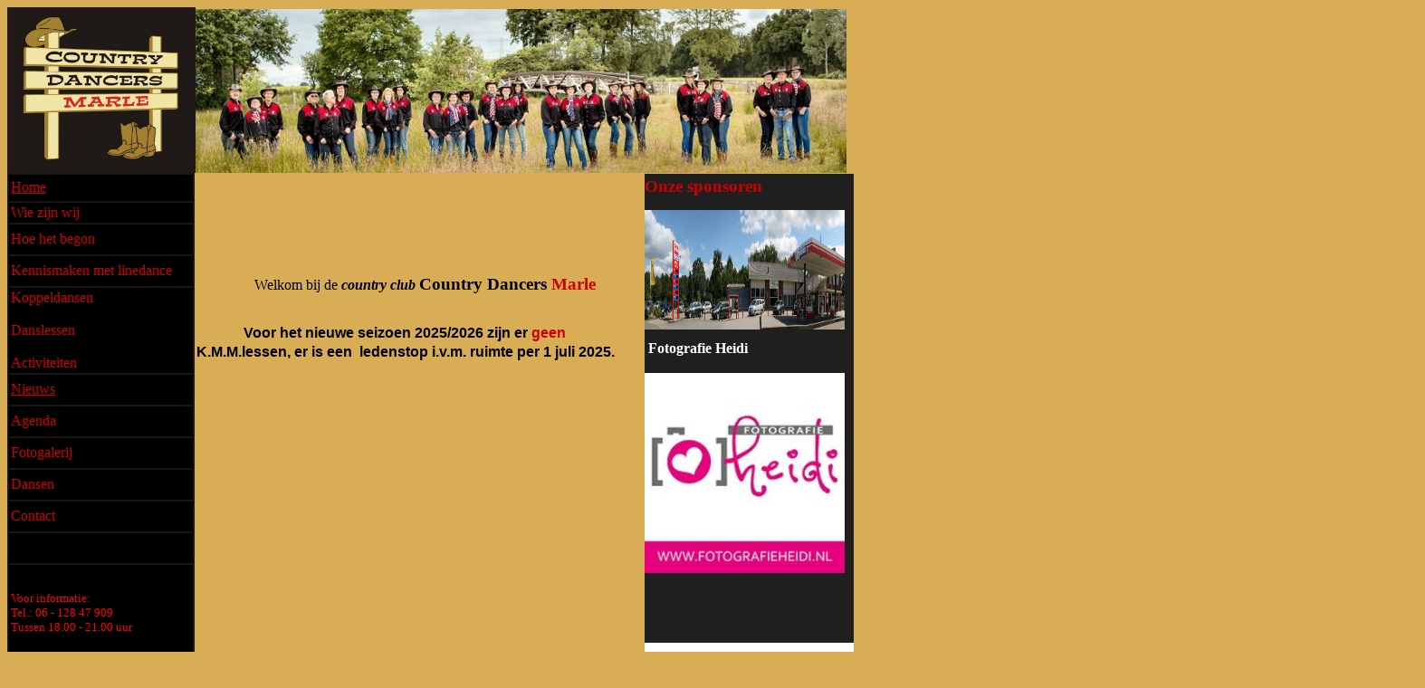

--- FILE ---
content_type: text/html
request_url: https://countrydancersmarle.nl/index.html
body_size: 1912
content:
<!DOCTYPE html PUBLIC "-//W3C//DTD HTML 4.01 Transitional//EN">
<html lang="nl">
  <head>
    <meta http-equiv="content-type" content="text/html; charset=ISO-8859-1">
    <title>home</title>
    <style type="text/css">
  </style>
  </head>
  <body style="color: rgb(0, 0, 0); background-color: rgb(216, 173, 86); height: 689px; width: 1027px;"
    vlink="#cc0000" link="#000000" alink="#333333"> <span style="color: rgb(204, 0, 0);"></span>
    <div style="position: absolute; width: 219px; height: 269px; top: 192px; left: 712px;">
      <table style="text-align: left; left: 0px; background-color: #1f1f1f; width: 231px; top: 0px; height: 695px;"
        cellspacing="0" cellpadding="0" border="0">
        <tbody>
          <tr>
            <td style="height: 29px;"><big style="font-weight: bold;"><span style="color: rgb(204, 0, 0);">Onze
                  sponsoren</span></big></td>
          </tr>
          <tr>
            <td style="height: 155px; width: 219px;"><img src="plaatjes/logo%20piksen.jpg"
                style="top: 43px; left: 0px; width: 221px; height: 132px;"><br>
            </td>
          </tr>
          <tr>
            <td style="height: 150px;"><span style="color: rgb(204, 0, 0);"><span
                  style="color: rgb(51, 51, 51);"><span style="color: rgb(255, 255, 255); font-weight: bold; font-family: Calibri;">&nbsp;F</span></span></span><span
                style="color: rgb(204, 0, 0);"><span style="color: rgb(51, 51, 51);"><span
                    style="color: rgb(255, 255, 255); font-weight: bold; font-family: Calibri;">o</span></span></span><span
                style="color: rgb(204, 0, 0);"><span style="color: rgb(51, 51, 51);"><span
                    style="color: rgb(255, 255, 255); font-weight: bold; font-family: Calibri;">togr</span></span></span><span
                style="color: rgb(204, 0, 0);"><span style="color: rgb(51, 51, 51);"><span
                    style="color: rgb(255, 255, 255); font-weight: bold; font-family: Calibri;">afie
                    Heidi</span></span></span><span style="color: rgb(204, 0, 0);"></span><span
                style="color: rgb(204, 0, 0);"><span style="color: rgb(51, 51, 51);"><br>
                  <br>
                  <a href="https://fotografieheidi.nl/#/"><img src="plaatjes/Logo-Heidy.jpg"
                      style="top: 225px; left: 0px; width: 221px; height: 221px;"></a><br>
                  <br>
                  <br>
                  <br>
                </span></span><big style="font-weight: bold;"><span style="color: rgb(204, 0, 0);"></span></big><big
                style="font-weight: bold;"><span style="color: rgb(204, 0, 0);"></span></big><a
                href="http://www.fotografieheidi.nl"><big style="font-weight: bold;"><span
                    style="color: rgb(204, 0, 0);"></span></big></a><big style="font-weight: bold;"><img
                  style="border: 0px solid ; left: 819px; top: 381px; width: 218px; height: 1px;"
                  alt="" src="file:///C:/www.countrydancersmarle.nl/plaatjes/Fotografie%20Heidi_files/1.jpg"></big></td>
          </tr>
          <tr>
            <td style="height: 22px;"><br>
            </td>
          </tr>
          <tr>
            <td colspan="1" rowspan="1" style="background-color: rgb(255, 255, 255);"><a
                href="https://www.ruiterbouw.nl/"><img src="plaatjes/Logo-ruiterbouw%20transparante%20achtergrond.png"
                  style="top: 598px; left: 0px; width: 208px; height: 72px;"></a>
            </td>
          </tr>
          <tr>
          </tr>
          <tr>
          </tr>
        </tbody>
      </table>
      <big style="font-weight: bold;"><span style="color: rgb(204, 0, 0);"><br>
        </span></big><span style="color: rgb(204, 0, 0);"><span style="color: rgb(51, 51, 51);"></span></span><big
        style="font-weight: bold;"><span style="color: rgb(204, 0, 0);"></span></big><br>
      <span style="color: rgb(204, 0, 0);"><span style="color: rgb(51, 51, 51);"><br>
        </span></span><big style="font-weight: bold;"><span style="color: rgb(204, 0, 0);"></span></big><br>
      &nbsp;<big style="font-weight: bold;"><span style="color: rgb(204, 0, 0);"></span></big><br>
    </div>
    <img src="plaatjes/CDMlogo.JPG" style="width: 208px; height: 183px;"><img src="plaatjes/CDMgroep_leden.jpg"
      style="width: 719px; height: 181px;"><br>
    <table style="text-align: left; background-color: #1a1614; width: 207px;" cellspacing="2"
      cellpadding="2" border="0">
      <tbody>
        <tr style="font-family: Calibri;">
          <td style="background-color: black; height: 29px;"> <span style="color: rgb(204, 0, 0);"><a
                href="index.html" style="color: #cc0000;">Home</a><span style="color: black;"></span></span></td>
        </tr>
        <tr>
          <td style="background-color: rgb(0, 0, 0);"><a href="Wiezijnwij.html"><span
                style="color: rgb(204, 0, 0);">Wie zijn wij</span></a></td>
        </tr>
        <tr style="font-family: Calibri;">
          <td style="height: 33px; background-color: rgb(0, 0, 0);"><a hoehetbegon.html"=""
              href="Hoehetbegon.html"><span style="color: rgb(204, 0, 0);">Hoe
                het begon</span><br>
            </a> </td>
        </tr>
        <tr style="font-family: Calibri;">
          <td style="height: 33px; background-color: rgb(0, 0, 0);"><a href="Kennismakenmetlinedance.html"><span
                style="color: rgb(204, 0, 0);">Kennismaken met linedance</span></a><br>
          </td>
        </tr>
        <tr>
          <td style="background-color: rgb(0, 0, 0);"><a href="Koppeldansen.html"><span
                style="color: rgb(204, 0, 0);">Koppeldansen</span></a><br>
            <br>
            <a href="Danslessen.html"><span style="color: #cc0000;">Danslessen</span></a><br>
            <br>
            <a href="Activiteiten.html"> </a><span style="color: #cc0000;"><a href="Activiteiten.html"><span
                  style="color: #cc0000;">Activiteiten</span></a><br>
            </span></td>
        </tr>
        <tr style="font-family: Calibri;">
          <td style="height: 33px; background-color: rgb(0, 0, 0);"><a style="color: rgb(204, 0, 0);"
              href="Nieuws.html">Nieuws</a><br>
          </td>
        </tr>
        <tr style="font-family: Calibri;">
          <td style="height: 33px; background-color: rgb(0, 0, 0);"><a href="Agenda.html"><span
                style="color: rgb(204, 0, 0);">Agenda</span></a><br>
          </td>
        </tr>
        <tr style="font-family: Calibri;">
          <td style="height: 33px; background-color: rgb(0, 0, 0);"><a href="Galerij.html"><span
                style="color: rgb(204, 0, 0);">Fotogalerij</span></a><br>
          </td>
        </tr>
        <tr style="font-family: Calibri;">
          <td style="height: 33px; background-color: rgb(0, 0, 0);"><a href="Dansen.html"><span
                style="color: rgb(204, 0, 0);">Dansen</span></a><br>
          </td>
        </tr>
        <tr style="font-family: Calibri;">
          <td style="height: 33px; background-color: rgb(0, 0, 0);"><a href="Contact.html"><span
                style="color: rgb(204, 0, 0);">Contact</span></a><br>
          </td>
        </tr>
        <tr style="font-family: Calibri;">
          <td style="height: 33px; background-color: rgb(0, 0, 0);">.</td>
        </tr>
        <tr style="font-family: Calibri;">
          <td style="height: 107px; background-color: rgb(0, 0, 0);"><small><span
                style="color: rgb(255, 0, 0);">Voor informatie:<br>
                Tel.: 06 - 128 47 909<br>
                Tussen 18.00 - 21.00 uur</span></small></td>
        </tr>
        <tr>
          <td style="height: 582px; background-color: rgb(0, 0, 0);"><iframe src="https://www.facebook.com/plugins/page.php?href=https%3A%2F%2Fwww.facebook.com%2FCountry-Dancers-Marle-1266431300043768%2F&amp;tabs=timeline&amp;width=195&amp;height=500&amp;small_header=false&amp;adapt_container_width=true&amp;hide_cover=false&amp;show_facepile=false&amp;appId"
              style="border: medium none ; overflow: hidden;" allowtransparency="true"
              scrolling="no" height="500" frameborder="0" width="195"></iframe>
            <br>
          </td>
        </tr>
      </tbody>
    </table>
    <a href="index.html"><br>
    </a>&nbsp;&nbsp; &nbsp; &nbsp; &nbsp; &nbsp; &nbsp; &nbsp; &nbsp; &nbsp;
    &nbsp; &nbsp; &nbsp; &nbsp; &nbsp; &nbsp; &nbsp; &nbsp; &nbsp; &nbsp; &nbsp;
    &nbsp; &nbsp; &nbsp; &nbsp; &nbsp; &nbsp; &nbsp; &nbsp; &nbsp; &nbsp; &nbsp;
    &nbsp; &nbsp; &nbsp; &nbsp; &nbsp; &nbsp; &nbsp; &nbsp; &nbsp; &nbsp; &nbsp;
    &nbsp; &nbsp; &nbsp; &nbsp; &nbsp;&nbsp; &nbsp; &nbsp; &nbsp; &nbsp;&nbsp;
    &nbsp; &nbsp; &nbsp; &nbsp; &nbsp; &nbsp; &nbsp; &nbsp; &nbsp; &nbsp; &nbsp;
    &nbsp; &nbsp; &nbsp; &nbsp; &nbsp; &nbsp; &nbsp; &nbsp; &nbsp; &nbsp; &nbsp;
    &nbsp; &nbsp; &nbsp; &nbsp; &nbsp; &nbsp; &nbsp; &nbsp; &nbsp; &nbsp; &nbsp;
    &nbsp; &nbsp; &nbsp; &nbsp; &nbsp; &nbsp; &nbsp; &nbsp; &nbsp; &nbsp; &nbsp;
    &nbsp; &nbsp; &nbsp; &nbsp; &nbsp; &nbsp; &nbsp; &nbsp;&nbsp;
    <div style="position: absolute; width: 481px; height: 189px; top: 303px; left: 217px;"><span
        style="color: rgb(153, 0, 0);"></span><big><big><small><small><span style="font-family: Calibri;">
                &nbsp; &nbsp; &nbsp; &nbsp; &nbsp; &nbsp; &nbsp;&nbsp;&nbsp;
                Welkom bij de <span style="font-weight: bold; font-style: italic;">country
                  club</span> <big><span style="font-family: Bookman Old Style; font-weight: bold;">Country
Dancers
                    <span style="color: rgb(204, 0, 0);">Marle</span></span></big></span></small></small></big></big></div>
    <div style="position: absolute; width: 481px; height: 189px; top: 303px; left: 217px;"><br>
      <big><big><small><small><span style="font-family: Calibri;"><big><span style="font-family: Bookman Old Style; font-weight: bold;"><span
                      style="color: rgb(204, 0, 0);"></span></span></big></span></small></small></big></big></div>
    <div style="position: absolute; width: 481px; height: 189px; top: 303px; left: 217px;"><big><big><small><small><span
                style="font-family: Calibri;"><big><span style="font-family: Bookman Old Style; font-weight: bold;"><span
                      style="color: rgb(204, 0, 0);"></span></span></big> </span></small></small></big></big><br>
      <big><big><small><small><span style="font-family: Calibri;"> <br>
              </span></small></small></big></big><br>
      <span style="font-family: Calibri;"><span style="text-decoration: underline;"></span></span>&nbsp;<big><big><small><small><span
                style="font-family: Calibri;"></span></small></small></big></big><a
        href="../CDM%21/ladie-event.html"><span style="font-family: Calibri;"></span></a><big><big><small><small><span
                style="font-family: Calibri;"></span><span style="font-family: Calibri;">&nbsp;
                &nbsp; &nbsp; &nbsp; &nbsp;<b> &nbsp;</b></span></small></small></big></big><big><big><small><small><span
                style="font-family: Calibri;"><b><span style="font-family: Helvetica,Arial,sans-serif;"><small><small><small><span
                            style="font-size: 14pt; line-height: 115%;"><small>
                              Voor het nieuwe seizoen 2025/2026 zijn er<span style="color: #cc0000;">
                                geen&nbsp;</span> K.M.M.lessen, er is een&nbsp;
                              ledenstop i.v.m. ruimte per 1 juli 2025.</small></span></small></small></small></span></b>
                &nbsp; &nbsp; &nbsp; &nbsp; &nbsp; &nbsp; &nbsp; &nbsp; &nbsp;
                &nbsp; &nbsp; &nbsp; &nbsp; &nbsp; &nbsp; &nbsp; &nbsp; &nbsp;
                &nbsp;&nbsp; &nbsp;&nbsp; </span></small></small><br>
          <br>
          <br>
        </big></big> <big><big><br>
        </big></big><br>
      <br>
      <a href="ladie-event.html"><span style="font-family: Calibri;"><br>
        </span></a></div>
    <big><big><br>
        &nbsp;&nbsp;&nbsp;&nbsp;&nbsp;&nbsp;&nbsp;&nbsp;&nbsp;&nbsp;&nbsp;&nbsp;&nbsp;&nbsp;&nbsp;&nbsp;&nbsp;&nbsp;&nbsp;&nbsp;&nbsp;&nbsp;&nbsp;&nbsp;&nbsp;&nbsp;&nbsp;&nbsp;&nbsp;&nbsp;&nbsp;&nbsp;&nbsp;&nbsp;&nbsp;&nbsp;&nbsp;&nbsp;&nbsp;&nbsp;&nbsp;&nbsp;&nbsp;&nbsp;&nbsp;&nbsp;&nbsp;&nbsp;&nbsp;&nbsp;&nbsp;&nbsp;&nbsp;&nbsp;&nbsp;&nbsp;&nbsp;&nbsp;&nbsp;&nbsp;&nbsp;&nbsp;&nbsp;&nbsp;&nbsp;&nbsp;&nbsp;&nbsp;&nbsp;&nbsp;&nbsp;&nbsp;&nbsp;&nbsp;&nbsp;&nbsp;&nbsp;&nbsp;&nbsp;&nbsp;&nbsp;&nbsp;&nbsp;&nbsp;&nbsp;&nbsp;&nbsp;&nbsp;&nbsp;&nbsp;&nbsp;&nbsp;&nbsp;&nbsp;&nbsp;&nbsp;&nbsp;&nbsp;&nbsp;&nbsp;&nbsp;&nbsp;&nbsp;&nbsp;&nbsp;&nbsp;&nbsp;&nbsp;&nbsp;&nbsp;&nbsp;&nbsp;&nbsp;&nbsp;&nbsp;&nbsp;&nbsp;&nbsp;&nbsp;&nbsp;&nbsp;&nbsp;&nbsp;&nbsp;&nbsp;&nbsp;&nbsp;&nbsp;&nbsp;&nbsp;&nbsp;&nbsp;
        <br> <br>
&nbsp;&nbsp;&nbsp;&nbsp;&nbsp;&nbsp;&nbsp;&nbsp;&nbsp;&nbsp;&nbsp;&nbsp;&nbsp;&nbsp;&nbsp;&nbsp;&nbsp;&nbsp;&nbsp;&nbsp;&nbsp;&nbsp;&nbsp;&nbsp;&nbsp;&nbsp;&nbsp;&nbsp;<br>
        <br>
        <br>
        <br>
        &nbsp;<br>
        <br>
        <br>
        &nbsp;&nbsp;&nbsp;&nbsp;&nbsp;&nbsp;&nbsp;&nbsp;&nbsp;&nbsp;&nbsp;&nbsp;&nbsp;&nbsp;&nbsp;&nbsp;&nbsp;&nbsp;&nbsp;&nbsp;&nbsp;&nbsp;&nbsp;&nbsp;&nbsp;&nbsp;&nbsp;&nbsp;&nbsp;&nbsp;&nbsp;&nbsp;&nbsp;&nbsp;&nbsp;&nbsp;&nbsp;&nbsp;&nbsp;&nbsp;&nbsp;&nbsp;&nbsp;&nbsp;&nbsp;&nbsp;&nbsp;&nbsp;&nbsp;&nbsp;&nbsp;&nbsp;&nbsp;&nbsp;&nbsp;&nbsp;&nbsp;&nbsp;&nbsp;&nbsp;&nbsp;&nbsp;&nbsp;&nbsp;&nbsp;&nbsp;&nbsp;&nbsp;&nbsp;&nbsp;&nbsp;&nbsp;&nbsp;&nbsp;&nbsp;&nbsp;&nbsp;&nbsp;&nbsp;&nbsp;&nbsp;&nbsp;&nbsp;&nbsp;&nbsp;&nbsp;&nbsp;&nbsp;&nbsp;&nbsp;&nbsp;&nbsp;&nbsp;&nbsp;&nbsp;&nbsp;&nbsp;&nbsp;&nbsp;&nbsp;&nbsp;&nbsp;&nbsp;&nbsp;&nbsp;&nbsp;&nbsp;&nbsp;&nbsp;&nbsp;&nbsp;&nbsp;&nbsp;&nbsp;&nbsp;&nbsp;&nbsp;&nbsp;&nbsp;&nbsp;&nbsp;&nbsp;&nbsp;&nbsp;&nbsp;&nbsp;&nbsp;&nbsp;&nbsp;&nbsp;&nbsp;&nbsp;&nbsp;&nbsp;&nbsp;&nbsp;&nbsp;&nbsp;&nbsp;&nbsp;&nbsp;&nbsp;&nbsp;&nbsp;&nbsp;&nbsp;&nbsp;&nbsp;&nbsp;&nbsp;&nbsp;&nbsp;&nbsp;&nbsp;&nbsp;&nbsp;&nbsp;&nbsp;&nbsp;&nbsp;&nbsp;&nbsp;&nbsp;&nbsp;&nbsp;&nbsp;&nbsp;&nbsp;&nbsp;&nbsp;&nbsp;&nbsp;&nbsp;&nbsp;&nbsp;&nbsp;&nbsp;&nbsp;&nbsp;&nbsp;&nbsp;&nbsp;&nbsp;&nbsp;&nbsp;&nbsp;&nbsp;&nbsp;&nbsp;&nbsp;&nbsp;&nbsp;&nbsp;&nbsp;&nbsp;&nbsp;&nbsp;&nbsp;&nbsp;&nbsp;&nbsp;&nbsp;&nbsp;&nbsp;&nbsp;&nbsp;&nbsp;&nbsp;&nbsp;&nbsp;&nbsp;&nbsp;&nbsp;&nbsp;&nbsp;&nbsp;&nbsp;&nbsp;&nbsp;&nbsp;&nbsp;&nbsp;&nbsp;&nbsp;&nbsp;&nbsp;&nbsp;&nbsp;&nbsp;&nbsp;&nbsp;&nbsp;&nbsp;&nbsp;&nbsp;&nbsp;&nbsp;&nbsp;&nbsp;&nbsp;&nbsp;&nbsp;&nbsp;&nbsp;&nbsp;&nbsp;&nbsp;&nbsp;&nbsp;&nbsp;&nbsp;&nbsp;&nbsp;&nbsp;&nbsp;&nbsp;&nbsp;&nbsp;&nbsp;&nbsp;&nbsp;
        </big></big><big><big>&nbsp; &nbsp;&nbsp; <br>
      </big></big><br>
    &nbsp; &nbsp; &nbsp; &nbsp; &nbsp; &nbsp; &nbsp; &nbsp; &nbsp; &nbsp; &nbsp;
    &nbsp; &nbsp; &nbsp; &nbsp; &nbsp; &nbsp; &nbsp; &nbsp; &nbsp; &nbsp; &nbsp;
    &nbsp; &nbsp; &nbsp; &nbsp; &nbsp; &nbsp; &nbsp; &nbsp; &nbsp; &nbsp; &nbsp;
    &nbsp; &nbsp; &nbsp; &nbsp; &nbsp; &nbsp; &nbsp; &nbsp; &nbsp; &nbsp; &nbsp;
    &nbsp; &nbsp; &nbsp; &nbsp; &nbsp; &nbsp; &nbsp; &nbsp; &nbsp; &nbsp; &nbsp;
    &nbsp; &nbsp; &nbsp; &nbsp; &nbsp; &nbsp; &nbsp; &nbsp; &nbsp; &nbsp; &nbsp;
    &nbsp;<br>
    <big><br>
    </big>&nbsp;&nbsp; &nbsp; &nbsp; &nbsp; &nbsp; &nbsp; &nbsp; &nbsp; &nbsp;
    &nbsp; &nbsp; &nbsp; &nbsp; &nbsp; &nbsp; &nbsp; &nbsp; &nbsp; &nbsp; &nbsp;
    &nbsp; &nbsp; &nbsp; &nbsp; &nbsp; &nbsp; &nbsp; &nbsp; &nbsp; &nbsp; &nbsp;
    &nbsp; &nbsp; &nbsp; &nbsp; &nbsp; &nbsp; &nbsp; &nbsp; &nbsp; &nbsp; &nbsp;
    &nbsp; &nbsp; &nbsp; &nbsp; &nbsp; &nbsp; &nbsp; &nbsp; &nbsp; &nbsp; &nbsp;
    &nbsp; &nbsp;
    <div style="right: auto;"><br>
      <big><big style="font-weight: bold;"><big><br>
          </big></big></big></div>
    <br>
    <br>
    <br>
    <br>
    <br>
  </body>
</html>
